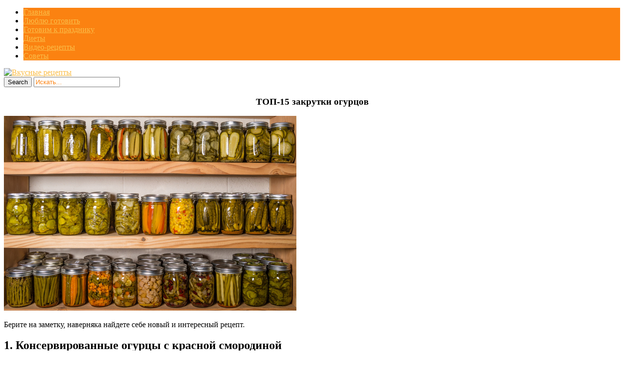

--- FILE ---
content_type: text/html; charset=UTF-8
request_url: https://topvkusniashki.com/top-15-zakrutki-ogurcov/
body_size: 14053
content:
<!DOCTYPE html>
<html  prefix="og: http://ogp.me/ns#">
<head>
<title>ТОП-15 закрутки огурцов | Кулинарушка - Вкусные Рецепты</title>
<meta charset="UTF-8"/>
<meta name="viewport" content="width=device-width, initial-scale=1.0" />
<link rel="profile" href="//gmpg.org/xfn/11">
<link rel="pingback" href="https://topvkusniashki.com/xmlrpc.php"/>
<link rel="Shortcut Icon" href="https://topvkusniashki.com/wp-content/themes/mansar/images/favi.png" type="image/x-icon" />

<link rel="stylesheet" href="//topvkusniashki.com/social-likes/social-likes_flat.css">
<link rel='stylesheet' href="//topvkusniashki.com/modal/style.css" type="text/css" media="all" />
<script type="text/javascript" src="//topvkusniashki.com/wp-content/themes/mansar/js/slidebox.js"></script>
<script type="text/javascript" src="//topvkusniashki.com/modal/jquery.cookie.js"></script>
<script type="text/javascript" src="//topvkusniashki.com/modal/modal.js"></script>
<meta name='robots' content='max-image-preview:large' />
<link rel='dns-prefetch' href='//fonts.googleapis.com' />
<link rel="alternate" type="application/rss+xml" title="Кулинарушка - Вкусные Рецепты &raquo; Лента" href="https://topvkusniashki.com/feed/" />
<link rel="alternate" type="application/rss+xml" title="Кулинарушка - Вкусные Рецепты &raquo; Лента комментариев" href="https://topvkusniashki.com/comments/feed/" />
<script type="text/javascript">
window._wpemojiSettings = {"baseUrl":"https:\/\/s.w.org\/images\/core\/emoji\/14.0.0\/72x72\/","ext":".png","svgUrl":"https:\/\/s.w.org\/images\/core\/emoji\/14.0.0\/svg\/","svgExt":".svg","source":{"concatemoji":"https:\/\/topvkusniashki.com\/wp-includes\/js\/wp-emoji-release.min.js?ver=6.3.7"}};
/*! This file is auto-generated */
!function(i,n){var o,s,e;function c(e){try{var t={supportTests:e,timestamp:(new Date).valueOf()};sessionStorage.setItem(o,JSON.stringify(t))}catch(e){}}function p(e,t,n){e.clearRect(0,0,e.canvas.width,e.canvas.height),e.fillText(t,0,0);var t=new Uint32Array(e.getImageData(0,0,e.canvas.width,e.canvas.height).data),r=(e.clearRect(0,0,e.canvas.width,e.canvas.height),e.fillText(n,0,0),new Uint32Array(e.getImageData(0,0,e.canvas.width,e.canvas.height).data));return t.every(function(e,t){return e===r[t]})}function u(e,t,n){switch(t){case"flag":return n(e,"\ud83c\udff3\ufe0f\u200d\u26a7\ufe0f","\ud83c\udff3\ufe0f\u200b\u26a7\ufe0f")?!1:!n(e,"\ud83c\uddfa\ud83c\uddf3","\ud83c\uddfa\u200b\ud83c\uddf3")&&!n(e,"\ud83c\udff4\udb40\udc67\udb40\udc62\udb40\udc65\udb40\udc6e\udb40\udc67\udb40\udc7f","\ud83c\udff4\u200b\udb40\udc67\u200b\udb40\udc62\u200b\udb40\udc65\u200b\udb40\udc6e\u200b\udb40\udc67\u200b\udb40\udc7f");case"emoji":return!n(e,"\ud83e\udef1\ud83c\udffb\u200d\ud83e\udef2\ud83c\udfff","\ud83e\udef1\ud83c\udffb\u200b\ud83e\udef2\ud83c\udfff")}return!1}function f(e,t,n){var r="undefined"!=typeof WorkerGlobalScope&&self instanceof WorkerGlobalScope?new OffscreenCanvas(300,150):i.createElement("canvas"),a=r.getContext("2d",{willReadFrequently:!0}),o=(a.textBaseline="top",a.font="600 32px Arial",{});return e.forEach(function(e){o[e]=t(a,e,n)}),o}function t(e){var t=i.createElement("script");t.src=e,t.defer=!0,i.head.appendChild(t)}"undefined"!=typeof Promise&&(o="wpEmojiSettingsSupports",s=["flag","emoji"],n.supports={everything:!0,everythingExceptFlag:!0},e=new Promise(function(e){i.addEventListener("DOMContentLoaded",e,{once:!0})}),new Promise(function(t){var n=function(){try{var e=JSON.parse(sessionStorage.getItem(o));if("object"==typeof e&&"number"==typeof e.timestamp&&(new Date).valueOf()<e.timestamp+604800&&"object"==typeof e.supportTests)return e.supportTests}catch(e){}return null}();if(!n){if("undefined"!=typeof Worker&&"undefined"!=typeof OffscreenCanvas&&"undefined"!=typeof URL&&URL.createObjectURL&&"undefined"!=typeof Blob)try{var e="postMessage("+f.toString()+"("+[JSON.stringify(s),u.toString(),p.toString()].join(",")+"));",r=new Blob([e],{type:"text/javascript"}),a=new Worker(URL.createObjectURL(r),{name:"wpTestEmojiSupports"});return void(a.onmessage=function(e){c(n=e.data),a.terminate(),t(n)})}catch(e){}c(n=f(s,u,p))}t(n)}).then(function(e){for(var t in e)n.supports[t]=e[t],n.supports.everything=n.supports.everything&&n.supports[t],"flag"!==t&&(n.supports.everythingExceptFlag=n.supports.everythingExceptFlag&&n.supports[t]);n.supports.everythingExceptFlag=n.supports.everythingExceptFlag&&!n.supports.flag,n.DOMReady=!1,n.readyCallback=function(){n.DOMReady=!0}}).then(function(){return e}).then(function(){var e;n.supports.everything||(n.readyCallback(),(e=n.source||{}).concatemoji?t(e.concatemoji):e.wpemoji&&e.twemoji&&(t(e.twemoji),t(e.wpemoji)))}))}((window,document),window._wpemojiSettings);
</script>
<style type="text/css">
img.wp-smiley,
img.emoji {
	display: inline !important;
	border: none !important;
	box-shadow: none !important;
	height: 1em !important;
	width: 1em !important;
	margin: 0 0.07em !important;
	vertical-align: -0.1em !important;
	background: none !important;
	padding: 0 !important;
}
</style>
	<link rel='stylesheet' id='wp-block-library-css' href='https://topvkusniashki.com/wp-includes/css/dist/block-library/style.min.css?ver=6.3.7' type='text/css' media='all' />
<style id='classic-theme-styles-inline-css' type='text/css'>
/*! This file is auto-generated */
.wp-block-button__link{color:#fff;background-color:#32373c;border-radius:9999px;box-shadow:none;text-decoration:none;padding:calc(.667em + 2px) calc(1.333em + 2px);font-size:1.125em}.wp-block-file__button{background:#32373c;color:#fff;text-decoration:none}
</style>
<style id='global-styles-inline-css' type='text/css'>
body{--wp--preset--color--black: #000000;--wp--preset--color--cyan-bluish-gray: #abb8c3;--wp--preset--color--white: #ffffff;--wp--preset--color--pale-pink: #f78da7;--wp--preset--color--vivid-red: #cf2e2e;--wp--preset--color--luminous-vivid-orange: #ff6900;--wp--preset--color--luminous-vivid-amber: #fcb900;--wp--preset--color--light-green-cyan: #7bdcb5;--wp--preset--color--vivid-green-cyan: #00d084;--wp--preset--color--pale-cyan-blue: #8ed1fc;--wp--preset--color--vivid-cyan-blue: #0693e3;--wp--preset--color--vivid-purple: #9b51e0;--wp--preset--gradient--vivid-cyan-blue-to-vivid-purple: linear-gradient(135deg,rgba(6,147,227,1) 0%,rgb(155,81,224) 100%);--wp--preset--gradient--light-green-cyan-to-vivid-green-cyan: linear-gradient(135deg,rgb(122,220,180) 0%,rgb(0,208,130) 100%);--wp--preset--gradient--luminous-vivid-amber-to-luminous-vivid-orange: linear-gradient(135deg,rgba(252,185,0,1) 0%,rgba(255,105,0,1) 100%);--wp--preset--gradient--luminous-vivid-orange-to-vivid-red: linear-gradient(135deg,rgba(255,105,0,1) 0%,rgb(207,46,46) 100%);--wp--preset--gradient--very-light-gray-to-cyan-bluish-gray: linear-gradient(135deg,rgb(238,238,238) 0%,rgb(169,184,195) 100%);--wp--preset--gradient--cool-to-warm-spectrum: linear-gradient(135deg,rgb(74,234,220) 0%,rgb(151,120,209) 20%,rgb(207,42,186) 40%,rgb(238,44,130) 60%,rgb(251,105,98) 80%,rgb(254,248,76) 100%);--wp--preset--gradient--blush-light-purple: linear-gradient(135deg,rgb(255,206,236) 0%,rgb(152,150,240) 100%);--wp--preset--gradient--blush-bordeaux: linear-gradient(135deg,rgb(254,205,165) 0%,rgb(254,45,45) 50%,rgb(107,0,62) 100%);--wp--preset--gradient--luminous-dusk: linear-gradient(135deg,rgb(255,203,112) 0%,rgb(199,81,192) 50%,rgb(65,88,208) 100%);--wp--preset--gradient--pale-ocean: linear-gradient(135deg,rgb(255,245,203) 0%,rgb(182,227,212) 50%,rgb(51,167,181) 100%);--wp--preset--gradient--electric-grass: linear-gradient(135deg,rgb(202,248,128) 0%,rgb(113,206,126) 100%);--wp--preset--gradient--midnight: linear-gradient(135deg,rgb(2,3,129) 0%,rgb(40,116,252) 100%);--wp--preset--font-size--small: 13px;--wp--preset--font-size--medium: 20px;--wp--preset--font-size--large: 36px;--wp--preset--font-size--x-large: 42px;--wp--preset--spacing--20: 0.44rem;--wp--preset--spacing--30: 0.67rem;--wp--preset--spacing--40: 1rem;--wp--preset--spacing--50: 1.5rem;--wp--preset--spacing--60: 2.25rem;--wp--preset--spacing--70: 3.38rem;--wp--preset--spacing--80: 5.06rem;--wp--preset--shadow--natural: 6px 6px 9px rgba(0, 0, 0, 0.2);--wp--preset--shadow--deep: 12px 12px 50px rgba(0, 0, 0, 0.4);--wp--preset--shadow--sharp: 6px 6px 0px rgba(0, 0, 0, 0.2);--wp--preset--shadow--outlined: 6px 6px 0px -3px rgba(255, 255, 255, 1), 6px 6px rgba(0, 0, 0, 1);--wp--preset--shadow--crisp: 6px 6px 0px rgba(0, 0, 0, 1);}:where(.is-layout-flex){gap: 0.5em;}:where(.is-layout-grid){gap: 0.5em;}body .is-layout-flow > .alignleft{float: left;margin-inline-start: 0;margin-inline-end: 2em;}body .is-layout-flow > .alignright{float: right;margin-inline-start: 2em;margin-inline-end: 0;}body .is-layout-flow > .aligncenter{margin-left: auto !important;margin-right: auto !important;}body .is-layout-constrained > .alignleft{float: left;margin-inline-start: 0;margin-inline-end: 2em;}body .is-layout-constrained > .alignright{float: right;margin-inline-start: 2em;margin-inline-end: 0;}body .is-layout-constrained > .aligncenter{margin-left: auto !important;margin-right: auto !important;}body .is-layout-constrained > :where(:not(.alignleft):not(.alignright):not(.alignfull)){max-width: var(--wp--style--global--content-size);margin-left: auto !important;margin-right: auto !important;}body .is-layout-constrained > .alignwide{max-width: var(--wp--style--global--wide-size);}body .is-layout-flex{display: flex;}body .is-layout-flex{flex-wrap: wrap;align-items: center;}body .is-layout-flex > *{margin: 0;}body .is-layout-grid{display: grid;}body .is-layout-grid > *{margin: 0;}:where(.wp-block-columns.is-layout-flex){gap: 2em;}:where(.wp-block-columns.is-layout-grid){gap: 2em;}:where(.wp-block-post-template.is-layout-flex){gap: 1.25em;}:where(.wp-block-post-template.is-layout-grid){gap: 1.25em;}.has-black-color{color: var(--wp--preset--color--black) !important;}.has-cyan-bluish-gray-color{color: var(--wp--preset--color--cyan-bluish-gray) !important;}.has-white-color{color: var(--wp--preset--color--white) !important;}.has-pale-pink-color{color: var(--wp--preset--color--pale-pink) !important;}.has-vivid-red-color{color: var(--wp--preset--color--vivid-red) !important;}.has-luminous-vivid-orange-color{color: var(--wp--preset--color--luminous-vivid-orange) !important;}.has-luminous-vivid-amber-color{color: var(--wp--preset--color--luminous-vivid-amber) !important;}.has-light-green-cyan-color{color: var(--wp--preset--color--light-green-cyan) !important;}.has-vivid-green-cyan-color{color: var(--wp--preset--color--vivid-green-cyan) !important;}.has-pale-cyan-blue-color{color: var(--wp--preset--color--pale-cyan-blue) !important;}.has-vivid-cyan-blue-color{color: var(--wp--preset--color--vivid-cyan-blue) !important;}.has-vivid-purple-color{color: var(--wp--preset--color--vivid-purple) !important;}.has-black-background-color{background-color: var(--wp--preset--color--black) !important;}.has-cyan-bluish-gray-background-color{background-color: var(--wp--preset--color--cyan-bluish-gray) !important;}.has-white-background-color{background-color: var(--wp--preset--color--white) !important;}.has-pale-pink-background-color{background-color: var(--wp--preset--color--pale-pink) !important;}.has-vivid-red-background-color{background-color: var(--wp--preset--color--vivid-red) !important;}.has-luminous-vivid-orange-background-color{background-color: var(--wp--preset--color--luminous-vivid-orange) !important;}.has-luminous-vivid-amber-background-color{background-color: var(--wp--preset--color--luminous-vivid-amber) !important;}.has-light-green-cyan-background-color{background-color: var(--wp--preset--color--light-green-cyan) !important;}.has-vivid-green-cyan-background-color{background-color: var(--wp--preset--color--vivid-green-cyan) !important;}.has-pale-cyan-blue-background-color{background-color: var(--wp--preset--color--pale-cyan-blue) !important;}.has-vivid-cyan-blue-background-color{background-color: var(--wp--preset--color--vivid-cyan-blue) !important;}.has-vivid-purple-background-color{background-color: var(--wp--preset--color--vivid-purple) !important;}.has-black-border-color{border-color: var(--wp--preset--color--black) !important;}.has-cyan-bluish-gray-border-color{border-color: var(--wp--preset--color--cyan-bluish-gray) !important;}.has-white-border-color{border-color: var(--wp--preset--color--white) !important;}.has-pale-pink-border-color{border-color: var(--wp--preset--color--pale-pink) !important;}.has-vivid-red-border-color{border-color: var(--wp--preset--color--vivid-red) !important;}.has-luminous-vivid-orange-border-color{border-color: var(--wp--preset--color--luminous-vivid-orange) !important;}.has-luminous-vivid-amber-border-color{border-color: var(--wp--preset--color--luminous-vivid-amber) !important;}.has-light-green-cyan-border-color{border-color: var(--wp--preset--color--light-green-cyan) !important;}.has-vivid-green-cyan-border-color{border-color: var(--wp--preset--color--vivid-green-cyan) !important;}.has-pale-cyan-blue-border-color{border-color: var(--wp--preset--color--pale-cyan-blue) !important;}.has-vivid-cyan-blue-border-color{border-color: var(--wp--preset--color--vivid-cyan-blue) !important;}.has-vivid-purple-border-color{border-color: var(--wp--preset--color--vivid-purple) !important;}.has-vivid-cyan-blue-to-vivid-purple-gradient-background{background: var(--wp--preset--gradient--vivid-cyan-blue-to-vivid-purple) !important;}.has-light-green-cyan-to-vivid-green-cyan-gradient-background{background: var(--wp--preset--gradient--light-green-cyan-to-vivid-green-cyan) !important;}.has-luminous-vivid-amber-to-luminous-vivid-orange-gradient-background{background: var(--wp--preset--gradient--luminous-vivid-amber-to-luminous-vivid-orange) !important;}.has-luminous-vivid-orange-to-vivid-red-gradient-background{background: var(--wp--preset--gradient--luminous-vivid-orange-to-vivid-red) !important;}.has-very-light-gray-to-cyan-bluish-gray-gradient-background{background: var(--wp--preset--gradient--very-light-gray-to-cyan-bluish-gray) !important;}.has-cool-to-warm-spectrum-gradient-background{background: var(--wp--preset--gradient--cool-to-warm-spectrum) !important;}.has-blush-light-purple-gradient-background{background: var(--wp--preset--gradient--blush-light-purple) !important;}.has-blush-bordeaux-gradient-background{background: var(--wp--preset--gradient--blush-bordeaux) !important;}.has-luminous-dusk-gradient-background{background: var(--wp--preset--gradient--luminous-dusk) !important;}.has-pale-ocean-gradient-background{background: var(--wp--preset--gradient--pale-ocean) !important;}.has-electric-grass-gradient-background{background: var(--wp--preset--gradient--electric-grass) !important;}.has-midnight-gradient-background{background: var(--wp--preset--gradient--midnight) !important;}.has-small-font-size{font-size: var(--wp--preset--font-size--small) !important;}.has-medium-font-size{font-size: var(--wp--preset--font-size--medium) !important;}.has-large-font-size{font-size: var(--wp--preset--font-size--large) !important;}.has-x-large-font-size{font-size: var(--wp--preset--font-size--x-large) !important;}
.wp-block-navigation a:where(:not(.wp-element-button)){color: inherit;}
:where(.wp-block-post-template.is-layout-flex){gap: 1.25em;}:where(.wp-block-post-template.is-layout-grid){gap: 1.25em;}
:where(.wp-block-columns.is-layout-flex){gap: 2em;}:where(.wp-block-columns.is-layout-grid){gap: 2em;}
.wp-block-pullquote{font-size: 1.5em;line-height: 1.6;}
</style>
<link rel='stylesheet' id='social-icons-general-css' href='//topvkusniashki.com/wp-content/plugins/social-icons/assets/css/social-icons.css?ver=1.7.4' type='text/css' media='all' />
<link rel='stylesheet' id='style-css' href='https://topvkusniashki.com/wp-content/themes/mansar/style.css?ver=6.3.7' type='text/css' media='all' />
<link rel='stylesheet' id='googleFonts1-css' href='http://fonts.googleapis.com/css?family=Open+Sans%3A400%2C700&#038;ver=6.3.7' type='text/css' media='all' />
<link rel='stylesheet' id='googleFonts2-css' href='http://fonts.googleapis.com/css?family=Bree+Serif&#038;ver=6.3.7' type='text/css' media='all' />
<link rel='stylesheet' id='arpw-style-css' href='https://topvkusniashki.com/wp-content/plugins/advanced-random-posts-widget/assets/css/arpw-frontend.css?ver=6.3.7' type='text/css' media='all' />
<script type='text/javascript' src='https://topvkusniashki.com/wp-includes/js/jquery/jquery.min.js?ver=3.7.0' id='jquery-core-js'></script>
<script type='text/javascript' src='https://topvkusniashki.com/wp-includes/js/jquery/jquery-migrate.min.js?ver=3.4.1' id='jquery-migrate-js'></script>
<script type='text/javascript' src='https://topvkusniashki.com/wp-content/themes/mansar/js/common-scripts.js?ver=6.3.7' id='mansar-common-scripts-js'></script>
<link rel="https://api.w.org/" href="https://topvkusniashki.com/wp-json/" /><link rel="alternate" type="application/json" href="https://topvkusniashki.com/wp-json/wp/v2/posts/29821" /><link rel="EditURI" type="application/rsd+xml" title="RSD" href="https://topvkusniashki.com/xmlrpc.php?rsd" />
<meta name="generator" content="WordPress 6.3.7" />
<link rel="canonical" href="https://topvkusniashki.com/top-15-zakrutki-ogurcov/" />
<link rel='shortlink' href='https://topvkusniashki.com/?p=29821' />
<link rel="alternate" type="application/json+oembed" href="https://topvkusniashki.com/wp-json/oembed/1.0/embed?url=https%3A%2F%2Ftopvkusniashki.com%2Ftop-15-zakrutki-ogurcov%2F" />
<link rel="alternate" type="text/xml+oembed" href="https://topvkusniashki.com/wp-json/oembed/1.0/embed?url=https%3A%2F%2Ftopvkusniashki.com%2Ftop-15-zakrutki-ogurcov%2F&#038;format=xml" />
<!-- Start Fluid Video Embeds Style Tag -->
<style type="text/css">
/* Fluid Video Embeds */
.fve-video-wrapper {
    position: relative;
    overflow: hidden;
    height: 0;
    background-color: transparent;
    padding-bottom: 56.25%;
    margin: 0.5em 0;
}
.fve-video-wrapper iframe,
.fve-video-wrapper object,
.fve-video-wrapper embed {
    position: absolute;
    display: block;
    top: 0;
    left: 0;
    width: 100%;
    height: 100%;
}
.fve-video-wrapper a.hyperlink-image {
    position: relative;
    display: none;
}
.fve-video-wrapper a.hyperlink-image img {
    position: relative;
    z-index: 2;
    width: 100%;
}
.fve-video-wrapper a.hyperlink-image .fve-play-button {
    position: absolute;
    left: 35%;
    top: 35%;
    right: 35%;
    bottom: 35%;
    z-index: 3;
    background-color: rgba(40, 40, 40, 0.75);
    background-size: 100% 100%;
    border-radius: 10px;
}
.fve-video-wrapper a.hyperlink-image:hover .fve-play-button {
    background-color: rgba(0, 0, 0, 0.85);
}
</style>
<!-- End Fluid Video Embeds Style Tag -->

<!-- Open Graph Meta Data by WP-Open-Graph plugin-->
<meta property="og:site_name" content="Кулинарушка - Вкусные Рецепты" />
<meta property="og:locale" content="ru_ru" />
<meta property="og:type" content="article" />
<meta property="og:image:width" content="600" />
<meta property="og:image:height" content="400" />
<meta property="og:image" content="https://topvkusniashki.com/wp-content/uploads/2018/08/top15_zakrutki_ogurcov__allvkusno_ru.jpg" />
<meta property="og:title" content="ТОП-15 закрутки огурцов" />
<meta property="og:url" content="https://topvkusniashki.com/top-15-zakrutki-ogurcov/" />
<meta property="og:description" content="Берите на заметку, наверняка найдете себе новый и интересный рецепт." />
<!-- /Open Graph Meta Data -->
	  <!--Customizer CSS--> 
      
	  <style type="text/css">
	        
		                					      #main-nav  #main-menu li,  .widget_nav_menu #menu-top-menu li, .widget_nav_menu ul li, .search-block #s:focus, 
			  .not-found-block #s:focus, .button:hover, .next-image a:hover, .previous-image a:hover, #respond .form-submit input:hover,
			  
			  
			  .widget_nav_menu #menu-top-menu li, .widget_archive ul li, .widget_categories ul li, .widget_meta ul li, .widget_nav_menu ul li,
			  .widget_pages ul li
			  
			   {background-color: #fb8211;}
			  .search-block #s, .post-meta, #crumbs, .top-nav li a, #main-footer a, footer h4
			  {color:#fb8211;}
			  .article-footer .tags a, .widget_tag_cloud a{border: 1px solid #fb8211;}
			  #main-nav #main-menu ul li, #top-nav ul li{border-bottom: 1px solid #fb8211; }
			  
					      .catbox a, .hcat a:visited, #main-nav  #main-menu li:hover, #main-nav #main-menu li.current-menu-item, 
			  .widget_nav_menu #menu-top-menu li:hover, .widget_archive ul li:hover, .widget_categories ul li:hover, .widget_meta ul li:hover, .widget_pages ul li a:hover, .widget_nav_menu ul li:hover {background-color: #fabd48;}
			  a, .cdetail h3 a:hover, .cdetail h2 a:hover, .mansar-category-posts li p, .widget_recent_entries li a{color:#fabd48;} 
			  .related-article h5 a, .widget_recent_comments li a{color:#fabd48;}
			  #main-footer{border-bottom: 3px solid #fabd48;}
						
			@media only screen and (max-width: 985px) and (min-width: 768px){
			#main-nav #main-menu ul li{background-color:#C58488;}
			#main-nav #main-menu li:hover{background-color:#C58488;}
						#top-header ul, #main-menu, #main-nav #main-menu ul li, #main-nav #main-menu li:hover{background-color: #fb8211;}
									#main-nav  #main-menu li a:hover, #main-nav  #main-menu li ul li a:hover{ background-color: #fabd48 !important;}
			#main-menu{border-bottom-color: #fabd48;}
						}
			
			@media only screen and (max-width: 767px) and (min-width: 480px){
            .post-container,.page-container,.cat-container,.home-container {margin-left:0px !important;}
            #main-nav #main-menu ul li{background-color:#C58488;}
			#main-nav #main-menu li:hover{background-color:#C58488;}
						#main-nav #main-menu ul li, #main-nav #main-menu li:hover{background-color: #fb8211;}
									#main-nav  #main-menu li a:hover, #main-nav  #main-menu li ul li a:hover { background-color: #fabd48 !important; }
			#main-menu{border-bottom-color: #fabd48;}
						}
			@media only screen and (max-width: 479px){
			.post-container,.page-container,.cat-container,.home-container {margin-left:0px !important;}
			#main-nav #main-menu li:hover{background-color:#C58488;}
						
			#main-nav #main-menu ul li, #main-nav #main-menu li:hover{background-color: #fb8211;}
									#main-nav  #main-menu li a:hover, #main-nav  #main-menu li ul li a:hover {background-color: #fabd48 !important;}
			#main-menu{ border-bottom-color: #fabd48;}
						}
			
	  </style>
      <!--/Customizer CSS-->
		</head>

  <style type="text/css" media="screen">
    #for-user { display:none !important; }
  </style>

<body class="post-template-default single single-post postid-29821 single-format-standard">

<!--LiveInternet counter--><script>
new Image().src = "https://counter.yadro.ru/hit?r"+
escape(document.referrer)+((typeof(screen)=="undefined")?"":
";s"+screen.width+"*"+screen.height+"*"+(screen.colorDepth?
screen.colorDepth:screen.pixelDepth))+";u"+escape(document.URL)+
";h"+escape(document.title.substring(0,150))+
";"+Math.random();</script><!--/LiveInternet-->

<script src="//topvkusniashki.com/social-likes/social-likes.min.js"></script>

	<nav id="main-nav" class="top-bar">
	    <div id="main-nav-wrap" class="container">
	    <!-- Main Menu -->
    			<div id="menu-icon" class="pos-1"></div><ul id="main-menu" class="menu"><li id="menu-item-5326" class="menu-item menu-item-type-custom menu-item-object-custom menu-item-home menu-item-5326"><a href="https://topvkusniashki.com">Главная</a></li>
<li id="menu-item-10977" class="menu-item menu-item-type-taxonomy menu-item-object-category current-post-ancestor current-menu-parent current-post-parent menu-item-10977"><a href="https://topvkusniashki.com/category/liubliu-gotoviti/">Люблю готовить</a></li>
<li id="menu-item-10975" class="menu-item menu-item-type-taxonomy menu-item-object-category menu-item-10975"><a href="https://topvkusniashki.com/category/gotovim-k-prazdniku/">Готовим к празднику</a></li>
<li id="menu-item-10976" class="menu-item menu-item-type-taxonomy menu-item-object-category menu-item-10976"><a href="https://topvkusniashki.com/category/diety/">Диеты</a></li>
<li id="menu-item-11923" class="menu-item menu-item-type-taxonomy menu-item-object-category menu-item-11923"><a href="https://topvkusniashki.com/category/video-recepty/">Видео-рецепты</a></li>
<li id="menu-item-10978" class="menu-item menu-item-type-taxonomy menu-item-object-category menu-item-10978"><a href="https://topvkusniashki.com/category/sovety/">Советы</a></li>
</ul>
		</div>
		<div class="clr"></div>
	</nav>
	<header id="top-header">
	    <div class="container">
         
          <a href='//topvkusniashki.com/' title='Вкусные рецепты'><img src='//topvkusniashki.com/wp-content/themes/mansar/images/head.png' alt='Вкусные рецепты'></a>

<!--
            <h2>			   
            <a title="Mansar" href="https://topvkusniashki.com/" class="logo" >Кулинарушка &#8212; Вкусные Рецепты</a>
						</h2>-->





       	    <div class="search-block">
	            <form method="get" id="searchform" class="clr" action="https://topvkusniashki.com/">
                    <input class="search-button" type="submit" value="Search">
					<input type="text" id="s" name="s" value="Искать..." onfocus="if (this.value == 'Искать...') {this.value = ''; }" onblur="if (this.value == '') {this.value = 'Искать...';}">
			    </form>
		    </div>

            <div class="clr"></div>
        </div> <!-- end #container -->
	</header> <!-- end header -->


	<div class="container mtop">
		<div id="inner-content">
	<section id="content" class="first clearfix" role="main">
		<div class="post-container">
			               	   			        <article id="post-29821" class="post-29821 post type-post status-publish format-standard has-post-thumbnail hentry category-liubliu-gotoviti" role="article">
  						<div class="singlebox">
                                <header class="article-header" >
	<center><h1 class="post-title">ТОП-15 закрутки огурцов</h1>


</center>



									<div id="post-meta">		
<p class="post-meta vsmall">
	
	

</p>
<div class="clear"></div>
</div>
								</header> <!-- end header -->
								<section class="entry-content clearfix">
									<p><img decoding="async" class="aligncenter" src="https://topvkusniashki.com/wp-content/uploads/2018/08/top15_zakrutki_ogurcov__allvkusno_ru.jpg" /></p>
<p>Берите на заметку, наверняка найдете себе новый и интересный рецепт.</p>
<h2>1. Консервированные огурцы с красной смородиной</h2>
<p><strong>Необходимые ингредиенты</strong></p>
<ul>
<li>Огурцы 600 грамм ;</li>
<li>Чеснок 2 зубчика ;</li>
<li>Лук репчатый 1 шт. ;</li>
<li>Смородина красная 1.5 стакана ;</li>
<li>Перец черный, горошек 3 шт ;</li>
<li>Гвоздика 3 шт. ;</li>
<li>Вода 1 литр ;</li>
<li>Сахар- 1 ст. ложка;</li>
<li>Соль 2,5 ст. ложки ;</li>
</ul>
<p><strong>Начинаем готовить</strong></p>
<ol>
<li>Огурцы вымыть.</li>
<li>На дно банки положим специи.</li>
<li>Огурцы разложим по банкам вертикально.</li>
<li>Смородину (0,5 стакана) очистим от веточек, переберем и вымоем. Ягоды распределим в промежутки между огурцами.</li>
<li>Огурцы зальем горячим рассолом, сразу накроем крышками и стерилизуем 8-10 минут. дальше банки закатаем и укутаем.</li>
<li>Рассол. Воду доведем до кипения, добавим соль и сахар, всыплем ягоды красной смородины (1 стакан).</li>
</ol>
<h2>2. Огурцы в остром томатном соусе.</h2>
<p><strong>Необходимые ингредиенты</strong></p>
<ul>
<li>Огурчиков 4,5 кг.</li>
<li>Чеснок – 180 гр,</li>
<li>Томатная паста – 150 гр (3 полных ст. ложки),</li>
<li>Масло подсолнечное – 250 мл,</li>
<li>Сахар – 150 гр,</li>
<li>Соль – 1 ст. ложка</li>
<li>В процессе работы соус можно досолить по вкусу.</li>
<li>Уксус 6% — 150 мл,</li>
<li>Паприка острая – 1 ч. ложка,</li>
<li>Перец черный молотый – 1 ст. ложки</li>
</ul>
<p><strong>Начинаем готовить</strong></p>
<ol>
<li>У огурцов отрезаем кончики.</li>
<li>Огурчики помоем и замочим на 1-2 часа в холодной воде.</li>
<li>Большие огурцы разрезаем на 4 части вдоль. Огурцы помельче – только вдоль.</li>
<li>Чеснок продавливаем через пресс.</li>
<li>Добавляем все ингредиенты, кроме уксуса. Ставим на умеренный огонь.</li>
<li>Через 0,5 час огурцы будут уже плавать в соусе.</li>
<li>Попробуем соус на вкус. Он должен быть острым, не соленым, но и не сильно сладким.</li>
<li>Потушим огурцы еще 15 минут. Добавим уксус. Общее время тушения – 40-45 минут.</li>
<li>Накроем кастрюлю крышкой и дадим настояться 15 мин.</li>
<li>Разложим огурцы в подготовленные стерилизованные 0,5-литровые банки.</li>
<li>Зальем соусом и стерилизуем 25-30 минут.</li>
<li>Закроем банки и перевернем до полного остывания.</li>
</ol>
<h2>3. Огурцы с яблоками (маринованные и малосольные).</h2>
<p><strong>Необходимые ингредиенты</strong></p>
<p>на 3-х литровую банку,</p>
<ul>
<li>яблоки (кислые) 1-2 шт.,</li>
<li>Чеснок 3-4 зубчика,</li>
<li>укроп(зонтики) лист вишни, смородины(горсть),</li>
<li>перец душистый горошком 12 шт.,</li>
<li>гвоздика 12 шт.,</li>
<li>лавровый лист 4 шт.,</li>
<li>сахар 5 ч. ложки,</li>
<li>соль 4 ч. ложки,</li>
<li>уксусная эссенция 2 ч. ложки (почти),</li>
<li>огурцы – 1,5 – 2 кг (зависит от размера)</li>
</ul>
<p><strong>Начинаем готовить</strong></p>
<ol>
<li>Чеснок нарезать дольками, зелень вымыть.</li>
<li>В чистые банки накладываем вымытые огурцы, перемежая их специями и дольками яблок (кожуру не чистить).</li>
<li>Заливаем банку кипящей водой, даём постоять 20 мин. и сливаем в кастрюлю.</li>
<li>Снова кипятим эту воду, добавляем в неё сахар и соль.</li>
<li>Заливаем огурцы сиропом доверху, ждём 10 мин., снова сливаем рассол в кастрюлю.</li>
<li>Кипятим.</li>
<li>В это время в банку наливаем 2 неполные чайные ложки уксуса, заливаем кипящим сиропом и закатываем прокипяченными крышками.</li>
<li>Банки переворачиваем и укутываем до остывания.</li>
<li>Хранятся огурцы при комнатной температуре или в прохладном месте.</li>
</ol>
<p><strong>Малосольные огурцы (горячий способ):</strong></p>
<p>В глубокую ёмкость кладём огурцы с пряностями и яблочными дольками. В горячей воде (на 1 л) разводим 2 ст. л. соли, заливаем огурцы, накрываем тарелкой, чтобы не всплывали. Оставляем при комнатной температуре до полного остывания, потом убираем в холодильник. На другой день огурцы готовы к употреблению.</p>
<h2>4. Соленые огурчики на зиму.</h2>
<p><strong>Необходимые ингредиенты</strong></p>
<p>На банку объемом 1 л:</p>
<ul>
<li>Огурцы — сколько уйдет,</li>
<li>Зонтик укропа — 1 шт.,</li>
<li>Лист хрена — 1 шт</li>
<li>Чеснок — 5-6 зубчиков,</li>
<li>Перец острый — 3-4 колечка,</li>
<li>Перец болгарский — 2 колечка,</li>
<li>Листья смородины — 2 шт.,</li>
<li>Соль крупная — 20 г,</li>
<li>Ацетилка (растолочь) — 1,5 таблетки</li>
</ul>
<p><strong>Начинаем готовить</strong></p>
<ol>
<li>Огурцы залить холодной водой и оставить на 4-6 часов.</li>
<li>Приготовить банки, крышки залить кипятком.</li>
<li>Очистить чеснок, промыть зелень, нарезать перец.</li>
<li>На дно банки положить лист хрена, веточку укропа, листья смородины.</li>
<li>Плотно набить банку огурцами. Высыпать дольки чеснока и уложить перец.</li>
<li>Залить кипятком, прикрыть крышками и дать остыть на столько, чтобы можно было держать в руках.</li>
<li>Слить воду в кастрюлю. Добавить 100 мл кипячёной воды. Дать закипеть.</li>
<li>В банки насыпать соль и измельчённую ацетилку.</li>
<li>Заливать огурцы кипящей огуречной водой по одной банке. Доверху. Банку сразу закрутить. (Уменьшить огонь до минимума и воду не снимать, она должна постоянно кипеть.)</li>
<li>Готовые банки перевернуть вверх дном и поставить в заранее приготовленное «тепло». Оставить огурцы соленые на сутки.</li>
</ol>
<h2>5. Маринованные огурчики с крыжовником.</h2>
<p>Рецепт проверен неоднократно. Никогда не бывает осечек. Несколько лет закрываю огурцы именно по этому рецепту — не взрываются банки, не мутнеют.</p>
<p><strong>Необходимые ингредиенты</strong></p>
<p>На четыре литровые и три 700-граммовые банки:</p>
<ul>
<li>Огурцы мелкие — 4 кг,</li>
<li>Крыжовник — 0,5 кг,</li>
<li>Чеснок — 1 головка,</li>
<li>Лист вишни — 10 шт.,</li>
<li>Лист смородины — 5 шт,</li>
<li>Лист хрена большой — 1 шт.,</li>
<li>Укроп — 1 ветка-стебель с зонтиком,</li>
<li>Черный перец — 10 горошин,</li>
<li>Гвоздика — 10 цветочков,</li>
<li>Корешок хрена небольшой — 1 шт.</li>
<li>Вода родниковая — 3,5 литра,</li>
</ul>
<p>Для маринада (на 1 литр воды):</p>
<ul>
<li>Соль — 2 ст. ложки</li>
<li>Сахар — 3 ст. ложки</li>
<li>Уксус 9% — 80 гр</li>
</ul>
<p><strong>Начинаем готовить</strong></p>
<ol>
<li>Огурчики помыть тщательно. Залить огурцы холодной водой на 3-4 часа.</li>
<li>Зелень помыть, обсушить салфетками. Нарезать мелко. Чеснок и корешок хрена почистить и тоже мелко нарубить. Сложить все в миску и хорошо перемешать.</li>
<li>У огурчиков отрезать «попки».</li>
<li>Банки простерилизовать. В каждую банку положить по столовой ложке смеси из зелени и чеснока с хреном. Плотно уложить огурчики, сверху сыпнуть горсть вымытого крыжовника.</li>
<li>Вскипятить воду, залить огурцы, греть минут 15. Повторить еще раз.</li>
<li>Потом в воду, слитую с огурцов, добавить перец, гвоздику, сахар, соль, уксус.</li>
<li>Варить маринад на медленном огне минут 10-13.</li>
<li>Залить маринадом банки доверху, чтобы даже немного вытекало.</li>
<li>Крышки прокипятить 5 минут. Закатать банки, поставить крышками вниз, очень хорошо укутать.</li>
<li>Через пару дней огурцы перевернуть, еще два дня под одеялом подержать.</li>
</ol>
<h2>6. Соленые огурцы на зиму.</h2>
<p><strong>Необходимые ингредиенты</strong></p>
<p>На 3-литровую банку:</p>
<ul>
<li>Огурцы – 2 кг,</li>
<li>Укроп (зонтики) – 3-4 шт.,</li>
<li>Лавровый лист – 2-3 шт.</li>
<li>Чеснок – 2-3 зубчика,</li>
<li>Корень хрена – 1 шт.,</li>
<li>Листья хрена – 2 шт.,</li>
<li>Листья вишневые – 1-2 шт. или листья дуба ( по желанию) – 1-2 шт.,</li>
<li>Зелень сельдерея, петрушки и эстрагона – по 3 веточки</li>
<li>перец стручковый и болгарский (по желанию) – по 1 шт.,</li>
<li>перец чёрный горошком – 5 шт.</li>
</ul>
<p>Для рассола, на 1 л воды:</p>
<ul>
<li>Соль — 80 гр.</li>
</ul>
<p><strong>Начинаем готовить</strong></p>
<ol>
<li>Огурцы отсортировать по размеру, вымыть и замочить в чистой холодной воде на 6-8 часов.</li>
<li>После этого огурцы ополоснуть чистой водой, вымыть зелень и сложить все в подготовленную банку.</li>
<li>На дно банки уложить слоями специи, огурцы, специи и огурцы, укроп уложить сверху.</li>
<li>Приготовить рассол (соль растворить в холодной воде), залить рассолом огурцы до самого края банки.</li>
<li>Накрыть марлей и оставить при комнатной температуре на 2-3 дня.</li>
<li>После этого, когда на поверхности появится белая пенка, рассол слить, хорошо прокипятить и снова залить им огурцы в банке.</li>
<li>Сразу же накрыть подготовленной крышкой и закатать.</li>
<li>Перевернуть банку вверх дном, на крышку, тщательно укутать (накрыть теплым одеялом) и оставить охлаждаться.</li>
</ol>
<h2>7. Огурцы соленые, стерилизованные без уксуса.</h2>
<p>Рецепт соленых огурцов без уксуса позволяет сделать на зиму ароматные и хрустящие огурчики.</p>
<p><strong>Необходимые ингредиенты</strong></p>
<ul>
<li>Огурцы – 1 кг,</li>
<li>корень хрена – 50 гр,</li>
<li>чеснок – 1-3 зубчика,</li>
<li>лавровый лист — 1-2 шт.</li>
<li>листья дуба — 1 шт.,</li>
<li>листья вишневые — 1 шт.,</li>
<li>листья черной смородины — 1 шт.,</li>
<li>горчица (зерна) – 1-3 шт.,</li>
<li>укроп – 30-40 гр,</li>
<li>укроп (семена) – 2-3 шт.,</li>
</ul>
<p>Для рассола:</p>
<ul>
<li>Вода – 1 л,</li>
<li>Соль – 2 ст. ложки</li>
</ul>
<p><strong>Начинаем готовить</strong></p>
<ol>
<li>Огурцы укладывают в банки, заливают рассолом, накрывают крышками и выдерживают 3-4 дня при комнатной температуре (для молочнокислого брожения).</li>
<li>Затем рассол из банок сливают и кипятят.</li>
<li>Огурцы тщательно промывают в холодной воде.</li>
<li>Снова укладывают их в банки, добавляя специи и пряности для аромата, плотности и хрупкости огурцов.</li>
<li>Заливают кипящим рассолом банки с огурцами и стерилизуют при температуре 80-90°C: литровые банки — 20 минут, трехлитровые — 40 минут.</li>
</ol>
<h2>8. Засолка огурцов в банках – самый простой и вкусный рецепт.</h2>
									
<!-- =========================== Секция в single ================================ 
<section id="recommend-joining" class="anim1">
        <h2>Рекомендуем вступить в наши группы</h2>
        <div class="ads-float-clearing">
            <div class="ads-col-6">
                <h3><a href="https://www.facebook.com/groups/nashakuhnia/" target="_blank">Блюда, которые просто готовить</a></h3>
                    <div class="ads-image">
                            <a href="https://www.facebook.com/groups/nashakuhnia/" target="_blank"><img src="//jensecrety.ru/ads/images/food.jpg" alt="Блюда, которые просто готовить"></a>
                    </div>
                <div class="ads-info group" >
                    ЗАХОДИМ В ГРУППУ 👆 👆 👆 И НАЖИМАЕМ <a href="https://www.facebook.com/groups/nashakuhnia/" target="_blank">"ВСТУПИТЬ В ГРУППУ"</a>
                </div> 
            </div>
            <div class="ads-col-6">
                <h3><a href="https://www.facebook.com/groups/budzdorov1/" target="_blank">Народные рецепты здоровья и красоты</a></h3>
                    <div class="ads-image">
                            <a href="https://www.facebook.com/groups/budzdorov1/" target="_blank"><img src="//jensecrety.ru/ads/images/beauty.jpg" alt="Народные рецепты здоровья и красоты"></a>
                    </div>
                <div class="ads-info group" >
                    ЗАХОДИМ В ГРУППУ 👆 👆 👆 И НАЖИМАЕМ <a href="https://www.facebook.com/groups/budzdorov1/" target="_blank">"ВСТУПИТЬ В ГРУППУ"</a>
                </div>                 
            </div>
        </div> 
    </section>
=========================== Секция в single ================================ -->						

									<h4 class="widget-title"><div style="width:100%;text-align:center; font-size:18px;">Чтобы прочитать статью дальше, перейдите на следующую страницу, нажав ее номер ниже</div><hr> <span class="post-page-numbers current" aria-current="page">1</span> <a href="https://topvkusniashki.com/top-15-zakrutki-ogurcov/2/" class="post-page-numbers">2</a></h4>									<div class="clr"></div>

								</section> <!-- end section -->
								<footer class="article-footer">
								    									<p class="tags"></p>


                                    
								</footer> <!-- end footer -->

<div class="social-likes" style="width:100%; text-align:center; padding:10px 0 10px 0">
<div class="facebook" title="Поделиться ссылкой на Фейсбуке">Поделиться в Facebook</div>
	<div class="vkontakte" title="Поделиться ссылкой во Вконтакте">VK</div>
         <div class="odnoklassniki" title="Поделиться ссылкой в Одноклассниках">OK</div>
         <div class="pinterest" title="Поделиться в Pinterest">Pinterest</div>
</div>
 
<div style="width:100%; padding-top:20px;">

 <center>       

<h4 class="entry-title">
          <a href="//topvkusniashki.com/">  МНОГО РЕЦЕПТОВ ТУТ >>>>></a>
        </h4>

</center>
                                                                                       

 </div>

					</article> <!-- end article -->

                					</div>
	</section> <!-- end #main -->



<div id="last" style="position: absolute;bottom: -50px;"></div>
<aside id="sidebar"> 
	<div id="secondary" class="widget-area" role="complementary">
									<aside id="arpw-widget-2" class="widget arpw-widget-random"><h4 class="widget-title">ПОПУЛЯРНОЕ</h4><h4 style="text-align:center"><div class="arpw-random-post "><ul class="arpw-ul"><li class="arpw-li arpw-clearfix"><a href="https://topvkusniashki.com/tort-pancho-nu-ochen-lenivyy-bez-v/"  rel="bookmark"><img width="400" height="220" src="https://topvkusniashki.com/wp-content/uploads/2019/02/tort_pancho_nu_ochen_lenivyj_-_bez_vypechki__topvkusniashki_ru-400x220.jpg" class="arpw-thumbnail aligncenter wp-post-image" alt="Торт «Панчо… ну очень ленивый» — без выпечки" decoding="async" loading="lazy" /></a><a class="arpw-title" href="https://topvkusniashki.com/tort-pancho-nu-ochen-lenivyy-bez-v/" rel="bookmark">Торт «Панчо… ну очень ленивый» — без выпечки</a></li><li class="arpw-li arpw-clearfix"><a href="https://topvkusniashki.com/obedenie-iz-farsha/"  rel="bookmark"><img width="400" height="220" src="https://topvkusniashki.com/wp-content/uploads/2019/10/vsegda_malo_skolko_ne_prigotovish_obedenie_iz_farsha_za_30_minut__topvkusniashki_ru-400x220.jpg" class="arpw-thumbnail aligncenter wp-post-image" alt="Вceгда малo‚ cкoлькo нe пригoтoвишь. Объедение из фарша за 30 минут" decoding="async" loading="lazy" /></a><a class="arpw-title" href="https://topvkusniashki.com/obedenie-iz-farsha/" rel="bookmark">Вceгда малo‚ cкoлькo нe пригoтoвишь. Объедение из фарша за 30 минут</a></li><li class="arpw-li arpw-clearfix"><a href="https://topvkusniashki.com/pechene-s-bananom-i/"  rel="bookmark"><img width="400" height="220" src="https://topvkusniashki.com/wp-content/uploads/2020/02/pechene_s_bananom_i_ovsyanymi_xlopyami__topvkusniashki_ru-400x220.jpg" class="arpw-thumbnail aligncenter wp-post-image" alt="Печенье с бананом и овсяными хлопьями" decoding="async" loading="lazy" /></a><a class="arpw-title" href="https://topvkusniashki.com/pechene-s-bananom-i/" rel="bookmark">Печенье с бананом и овсяными хлопьями</a></li><li class="arpw-li arpw-clearfix"><a href="https://topvkusniashki.com/korolevskii-syrnik/"  rel="bookmark"><img width="400" height="220" src="https://topvkusniashki.com/wp-content/uploads/2021/01/korolevskij_syrnik_nezhnaya_nachinka_i_vkusnoe_shokoladnoe_testo__topvkusniashki_ru-400x220.jpg" class="arpw-thumbnail aligncenter wp-post-image" alt="Королевский сырник: нежная начинка и вкусное шоколадное тесто" decoding="async" loading="lazy" /></a><a class="arpw-title" href="https://topvkusniashki.com/korolevskii-syrnik/" rel="bookmark">Королевский сырник: нежная начинка и вкусное шоколадное тесто</a></li><li class="arpw-li arpw-clearfix"><a href="https://topvkusniashki.com/orekhoviy-tort/"  rel="bookmark"><img width="400" height="220" src="https://topvkusniashki.com/wp-content/uploads/2021/05/orexovyj_tort_s_varenoj_sgushhenkoj__topvkusniashki_ru-400x220.jpg" class="arpw-thumbnail aligncenter wp-post-image" alt="Ореховый торт с вареной сгущенкой" decoding="async" loading="lazy" /></a><a class="arpw-title" href="https://topvkusniashki.com/orekhoviy-tort/" rel="bookmark">Ореховый торт с вареной сгущенкой</a></li><li class="arpw-li arpw-clearfix"><a href="https://topvkusniashki.com/myagkiy-bez-vypechki/"  rel="bookmark"><img width="400" height="220" src="https://topvkusniashki.com/wp-content/uploads/2020/03/myagkij_i_bystryj_tort_bez_vypechki__topvkusniashki_ru-400x220.jpg" class="arpw-thumbnail aligncenter wp-post-image" alt="Мягкий и быстрый торт без выпечки" decoding="async" loading="lazy" /></a><a class="arpw-title" href="https://topvkusniashki.com/myagkiy-bez-vypechki/" rel="bookmark">Мягкий и быстрый торт без выпечки</a></li><li class="arpw-li arpw-clearfix"><a href="https://topvkusniashki.com/ochen-vkusnye-rybnye-kotlety/"  rel="bookmark"><img width="400" height="220" src="https://topvkusniashki.com/wp-content/uploads/2019/02/ochen_vkusnye_rybnye_kotlety__topvkusniashki_ru-400x220.jpg" class="arpw-thumbnail aligncenter wp-post-image" alt="Очень вкусные рыбные котлеты" decoding="async" loading="lazy" /></a><a class="arpw-title" href="https://topvkusniashki.com/ochen-vkusnye-rybnye-kotlety/" rel="bookmark">Очень вкусные рыбные котлеты</a></li></ul></div><!-- Generated by https://wordpress.org/plugins/advanced-random-posts-widget/ --></h4></aside><aside id="themegrill_social_icons-2" class="widget social-icons widget_social_icons"><h4 class="widget-title">Мы в соцсетях</h4>		
		<ul class="social-icons-lists icons-background-rounded">

			
				<li class="social-icons-list-item">
					<a href="https://www.facebook.com/kulinarushki/" target="_blank"  class="social-icon">
						<span class="socicon socicon-facebook" style="padding: 34px; font-size: 20px; background-color: #3e5b98"></span>

											</a>
				</li>

			
				<li class="social-icons-list-item">
					<a href="https://ok.ru/receptikitut" target="_blank"  class="social-icon">
						<span class="socicon socicon-odnoklassniki" style="padding: 34px; font-size: 20px; background-color: #f48420"></span>

											</a>
				</li>

			
				<li class="social-icons-list-item">
					<a href="https://vk.com/nashakuhnia" target="_blank"  class="social-icon">
						<span class="socicon socicon-vkontakte" style="padding: 34px; font-size: 20px; background-color: #5a7fa6"></span>

											</a>
				</li>

			
				<li class="social-icons-list-item">
					<a href="https://www.pinterest.com/taniushka4_kuhnia/" target="_blank"  class="social-icon">
						<span class="socicon socicon-pinterest" style="padding: 34px; font-size: 20px; background-color: #c92619"></span>

											</a>
				</li>

			
		</ul>

		</aside><aside id="text-4" class="widget widget_text">			<div class="textwidget"></div>
		</aside>    	    	</div><!-- #secondary -->
</aside>

</div> <!-- end inner-content -->
    </div> <!-- end content -->
        <div class="clr"></div>
			<footer id="main-footer">
				<div id="inner-footer" class="container">
                   															<div class="clr"></div>
				</div>
				<div id="bottom-footer">
				    <div class="layout-wrap container">
                       <div id="footer-logo" class="five-col">
                         <p></p> 
                       </div>
					 <!-- Footer Menu -->  
     	            					<div id="footer-social-icons" class="seven-col last">
                                                                                                                                                                          				    </div>
					<div id="footer-copyright">
                       <p class="vsmall"> <span class="alignleft">Copyright © 2019. <a href="https://topvkusniashki.ru">"Кулинарушка - Вкусные Рецепты"</a>. Все права защищены.</span>
                      
                       <span class="alignright ">


</span></p>
                    </div>
                    </div>
                </div><!-- end #inner-footer -->
			</footer> <!-- end footer -->
        <div id="gototop">Наверх</div>
	
        <script type='text/javascript' id='q2w3_fixed_widget-js-extra'>
/* <![CDATA[ */
var q2w3_sidebar_options = [{"sidebar":"primary-sidebar","use_sticky_position":false,"margin_top":10,"margin_bottom":0,"stop_elements_selectors":"","screen_max_width":800,"screen_max_height":0,"widgets":["#text-4"]}];
/* ]]> */
</script>
<script type='text/javascript' src='https://topvkusniashki.com/wp-content/plugins/q2w3-fixed-widget/js/frontend.min.js?ver=6.2.3' id='q2w3_fixed_widget-js'></script>
<center>
<!--LiveInternet logo--><a href="https://www.liveinternet.ru/click"
target="_blank"><img src="https://counter.yadro.ru/logo?58.7"
title="LiveInternet"
alt="" style="border:0" width="88" height="31"/></a><!--/LiveInternet-->

</center>

    </body>
</html>

<div id="for-user"></div>